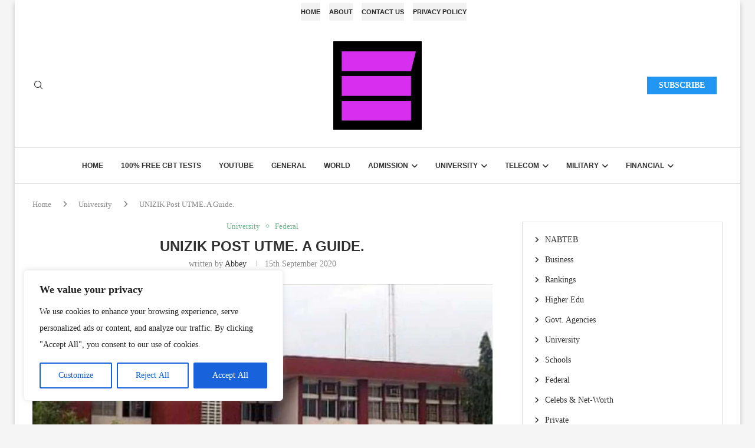

--- FILE ---
content_type: text/html; charset=utf-8
request_url: https://www.google.com/recaptcha/api2/aframe
body_size: 267
content:
<!DOCTYPE HTML><html><head><meta http-equiv="content-type" content="text/html; charset=UTF-8"></head><body><script nonce="95xoYdY3si6PFPDzaUl0Dw">/** Anti-fraud and anti-abuse applications only. See google.com/recaptcha */ try{var clients={'sodar':'https://pagead2.googlesyndication.com/pagead/sodar?'};window.addEventListener("message",function(a){try{if(a.source===window.parent){var b=JSON.parse(a.data);var c=clients[b['id']];if(c){var d=document.createElement('img');d.src=c+b['params']+'&rc='+(localStorage.getItem("rc::a")?sessionStorage.getItem("rc::b"):"");window.document.body.appendChild(d);sessionStorage.setItem("rc::e",parseInt(sessionStorage.getItem("rc::e")||0)+1);localStorage.setItem("rc::h",'1769473368817');}}}catch(b){}});window.parent.postMessage("_grecaptcha_ready", "*");}catch(b){}</script></body></html>